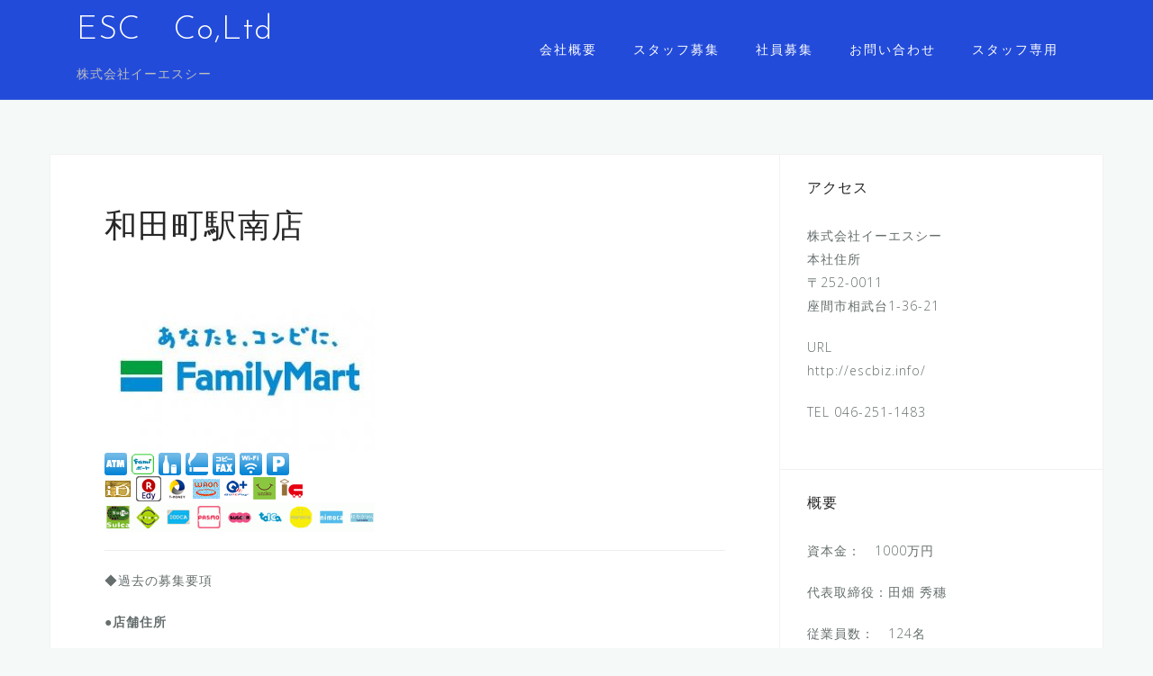

--- FILE ---
content_type: text/html; charset=UTF-8
request_url: http://escbiz.info/%E3%82%B9%E3%82%BF%E3%83%83%E3%83%95%E5%8B%9F%E9%9B%86/%E5%92%8C%E7%94%B0%E7%94%BA%E9%A7%85%E5%8D%97%E5%BA%97/
body_size: 9999
content:
<!DOCTYPE html>
<html lang="ja">
<head>
<meta charset="UTF-8">
<meta name="viewport" content="width=device-width, initial-scale=1">
<link rel="profile" href="http://gmpg.org/xfn/11">
<link rel="pingback" href="http://escbiz.info/xmlrpc.php">

<title>和田町駅南店 &#8211; ESC　Co,Ltd</title>
<meta name='robots' content='max-image-preview:large' />
<link rel='dns-prefetch' href='//webfonts.xserver.jp' />
<link rel='dns-prefetch' href='//fonts.googleapis.com' />
<link rel="alternate" type="application/rss+xml" title="ESC　Co,Ltd &raquo; フィード" href="http://escbiz.info/feed/" />
<link rel="alternate" type="application/rss+xml" title="ESC　Co,Ltd &raquo; コメントフィード" href="http://escbiz.info/comments/feed/" />
<script type="text/javascript">
window._wpemojiSettings = {"baseUrl":"https:\/\/s.w.org\/images\/core\/emoji\/14.0.0\/72x72\/","ext":".png","svgUrl":"https:\/\/s.w.org\/images\/core\/emoji\/14.0.0\/svg\/","svgExt":".svg","source":{"concatemoji":"http:\/\/escbiz.info\/wp-includes\/js\/wp-emoji-release.min.js?ver=6.1.9"}};
/*! This file is auto-generated */
!function(e,a,t){var n,r,o,i=a.createElement("canvas"),p=i.getContext&&i.getContext("2d");function s(e,t){var a=String.fromCharCode,e=(p.clearRect(0,0,i.width,i.height),p.fillText(a.apply(this,e),0,0),i.toDataURL());return p.clearRect(0,0,i.width,i.height),p.fillText(a.apply(this,t),0,0),e===i.toDataURL()}function c(e){var t=a.createElement("script");t.src=e,t.defer=t.type="text/javascript",a.getElementsByTagName("head")[0].appendChild(t)}for(o=Array("flag","emoji"),t.supports={everything:!0,everythingExceptFlag:!0},r=0;r<o.length;r++)t.supports[o[r]]=function(e){if(p&&p.fillText)switch(p.textBaseline="top",p.font="600 32px Arial",e){case"flag":return s([127987,65039,8205,9895,65039],[127987,65039,8203,9895,65039])?!1:!s([55356,56826,55356,56819],[55356,56826,8203,55356,56819])&&!s([55356,57332,56128,56423,56128,56418,56128,56421,56128,56430,56128,56423,56128,56447],[55356,57332,8203,56128,56423,8203,56128,56418,8203,56128,56421,8203,56128,56430,8203,56128,56423,8203,56128,56447]);case"emoji":return!s([129777,127995,8205,129778,127999],[129777,127995,8203,129778,127999])}return!1}(o[r]),t.supports.everything=t.supports.everything&&t.supports[o[r]],"flag"!==o[r]&&(t.supports.everythingExceptFlag=t.supports.everythingExceptFlag&&t.supports[o[r]]);t.supports.everythingExceptFlag=t.supports.everythingExceptFlag&&!t.supports.flag,t.DOMReady=!1,t.readyCallback=function(){t.DOMReady=!0},t.supports.everything||(n=function(){t.readyCallback()},a.addEventListener?(a.addEventListener("DOMContentLoaded",n,!1),e.addEventListener("load",n,!1)):(e.attachEvent("onload",n),a.attachEvent("onreadystatechange",function(){"complete"===a.readyState&&t.readyCallback()})),(e=t.source||{}).concatemoji?c(e.concatemoji):e.wpemoji&&e.twemoji&&(c(e.twemoji),c(e.wpemoji)))}(window,document,window._wpemojiSettings);
</script>
<style type="text/css">
img.wp-smiley,
img.emoji {
	display: inline !important;
	border: none !important;
	box-shadow: none !important;
	height: 1em !important;
	width: 1em !important;
	margin: 0 0.07em !important;
	vertical-align: -0.1em !important;
	background: none !important;
	padding: 0 !important;
}
</style>
	<link rel='stylesheet' id='bootstrap-css' href='http://escbiz.info/wp-content/themes/astrid/css/bootstrap/bootstrap.min.css?ver=1' type='text/css' media='all' />
<link rel='stylesheet' id='wp-block-library-css' href='http://escbiz.info/wp-includes/css/dist/block-library/style.min.css?ver=6.1.9' type='text/css' media='all' />
<link rel='stylesheet' id='classic-theme-styles-css' href='http://escbiz.info/wp-includes/css/classic-themes.min.css?ver=1' type='text/css' media='all' />
<style id='global-styles-inline-css' type='text/css'>
body{--wp--preset--color--black: #000000;--wp--preset--color--cyan-bluish-gray: #abb8c3;--wp--preset--color--white: #ffffff;--wp--preset--color--pale-pink: #f78da7;--wp--preset--color--vivid-red: #cf2e2e;--wp--preset--color--luminous-vivid-orange: #ff6900;--wp--preset--color--luminous-vivid-amber: #fcb900;--wp--preset--color--light-green-cyan: #7bdcb5;--wp--preset--color--vivid-green-cyan: #00d084;--wp--preset--color--pale-cyan-blue: #8ed1fc;--wp--preset--color--vivid-cyan-blue: #0693e3;--wp--preset--color--vivid-purple: #9b51e0;--wp--preset--gradient--vivid-cyan-blue-to-vivid-purple: linear-gradient(135deg,rgba(6,147,227,1) 0%,rgb(155,81,224) 100%);--wp--preset--gradient--light-green-cyan-to-vivid-green-cyan: linear-gradient(135deg,rgb(122,220,180) 0%,rgb(0,208,130) 100%);--wp--preset--gradient--luminous-vivid-amber-to-luminous-vivid-orange: linear-gradient(135deg,rgba(252,185,0,1) 0%,rgba(255,105,0,1) 100%);--wp--preset--gradient--luminous-vivid-orange-to-vivid-red: linear-gradient(135deg,rgba(255,105,0,1) 0%,rgb(207,46,46) 100%);--wp--preset--gradient--very-light-gray-to-cyan-bluish-gray: linear-gradient(135deg,rgb(238,238,238) 0%,rgb(169,184,195) 100%);--wp--preset--gradient--cool-to-warm-spectrum: linear-gradient(135deg,rgb(74,234,220) 0%,rgb(151,120,209) 20%,rgb(207,42,186) 40%,rgb(238,44,130) 60%,rgb(251,105,98) 80%,rgb(254,248,76) 100%);--wp--preset--gradient--blush-light-purple: linear-gradient(135deg,rgb(255,206,236) 0%,rgb(152,150,240) 100%);--wp--preset--gradient--blush-bordeaux: linear-gradient(135deg,rgb(254,205,165) 0%,rgb(254,45,45) 50%,rgb(107,0,62) 100%);--wp--preset--gradient--luminous-dusk: linear-gradient(135deg,rgb(255,203,112) 0%,rgb(199,81,192) 50%,rgb(65,88,208) 100%);--wp--preset--gradient--pale-ocean: linear-gradient(135deg,rgb(255,245,203) 0%,rgb(182,227,212) 50%,rgb(51,167,181) 100%);--wp--preset--gradient--electric-grass: linear-gradient(135deg,rgb(202,248,128) 0%,rgb(113,206,126) 100%);--wp--preset--gradient--midnight: linear-gradient(135deg,rgb(2,3,129) 0%,rgb(40,116,252) 100%);--wp--preset--duotone--dark-grayscale: url('#wp-duotone-dark-grayscale');--wp--preset--duotone--grayscale: url('#wp-duotone-grayscale');--wp--preset--duotone--purple-yellow: url('#wp-duotone-purple-yellow');--wp--preset--duotone--blue-red: url('#wp-duotone-blue-red');--wp--preset--duotone--midnight: url('#wp-duotone-midnight');--wp--preset--duotone--magenta-yellow: url('#wp-duotone-magenta-yellow');--wp--preset--duotone--purple-green: url('#wp-duotone-purple-green');--wp--preset--duotone--blue-orange: url('#wp-duotone-blue-orange');--wp--preset--font-size--small: 13px;--wp--preset--font-size--medium: 20px;--wp--preset--font-size--large: 36px;--wp--preset--font-size--x-large: 42px;--wp--preset--spacing--20: 0.44rem;--wp--preset--spacing--30: 0.67rem;--wp--preset--spacing--40: 1rem;--wp--preset--spacing--50: 1.5rem;--wp--preset--spacing--60: 2.25rem;--wp--preset--spacing--70: 3.38rem;--wp--preset--spacing--80: 5.06rem;}:where(.is-layout-flex){gap: 0.5em;}body .is-layout-flow > .alignleft{float: left;margin-inline-start: 0;margin-inline-end: 2em;}body .is-layout-flow > .alignright{float: right;margin-inline-start: 2em;margin-inline-end: 0;}body .is-layout-flow > .aligncenter{margin-left: auto !important;margin-right: auto !important;}body .is-layout-constrained > .alignleft{float: left;margin-inline-start: 0;margin-inline-end: 2em;}body .is-layout-constrained > .alignright{float: right;margin-inline-start: 2em;margin-inline-end: 0;}body .is-layout-constrained > .aligncenter{margin-left: auto !important;margin-right: auto !important;}body .is-layout-constrained > :where(:not(.alignleft):not(.alignright):not(.alignfull)){max-width: var(--wp--style--global--content-size);margin-left: auto !important;margin-right: auto !important;}body .is-layout-constrained > .alignwide{max-width: var(--wp--style--global--wide-size);}body .is-layout-flex{display: flex;}body .is-layout-flex{flex-wrap: wrap;align-items: center;}body .is-layout-flex > *{margin: 0;}:where(.wp-block-columns.is-layout-flex){gap: 2em;}.has-black-color{color: var(--wp--preset--color--black) !important;}.has-cyan-bluish-gray-color{color: var(--wp--preset--color--cyan-bluish-gray) !important;}.has-white-color{color: var(--wp--preset--color--white) !important;}.has-pale-pink-color{color: var(--wp--preset--color--pale-pink) !important;}.has-vivid-red-color{color: var(--wp--preset--color--vivid-red) !important;}.has-luminous-vivid-orange-color{color: var(--wp--preset--color--luminous-vivid-orange) !important;}.has-luminous-vivid-amber-color{color: var(--wp--preset--color--luminous-vivid-amber) !important;}.has-light-green-cyan-color{color: var(--wp--preset--color--light-green-cyan) !important;}.has-vivid-green-cyan-color{color: var(--wp--preset--color--vivid-green-cyan) !important;}.has-pale-cyan-blue-color{color: var(--wp--preset--color--pale-cyan-blue) !important;}.has-vivid-cyan-blue-color{color: var(--wp--preset--color--vivid-cyan-blue) !important;}.has-vivid-purple-color{color: var(--wp--preset--color--vivid-purple) !important;}.has-black-background-color{background-color: var(--wp--preset--color--black) !important;}.has-cyan-bluish-gray-background-color{background-color: var(--wp--preset--color--cyan-bluish-gray) !important;}.has-white-background-color{background-color: var(--wp--preset--color--white) !important;}.has-pale-pink-background-color{background-color: var(--wp--preset--color--pale-pink) !important;}.has-vivid-red-background-color{background-color: var(--wp--preset--color--vivid-red) !important;}.has-luminous-vivid-orange-background-color{background-color: var(--wp--preset--color--luminous-vivid-orange) !important;}.has-luminous-vivid-amber-background-color{background-color: var(--wp--preset--color--luminous-vivid-amber) !important;}.has-light-green-cyan-background-color{background-color: var(--wp--preset--color--light-green-cyan) !important;}.has-vivid-green-cyan-background-color{background-color: var(--wp--preset--color--vivid-green-cyan) !important;}.has-pale-cyan-blue-background-color{background-color: var(--wp--preset--color--pale-cyan-blue) !important;}.has-vivid-cyan-blue-background-color{background-color: var(--wp--preset--color--vivid-cyan-blue) !important;}.has-vivid-purple-background-color{background-color: var(--wp--preset--color--vivid-purple) !important;}.has-black-border-color{border-color: var(--wp--preset--color--black) !important;}.has-cyan-bluish-gray-border-color{border-color: var(--wp--preset--color--cyan-bluish-gray) !important;}.has-white-border-color{border-color: var(--wp--preset--color--white) !important;}.has-pale-pink-border-color{border-color: var(--wp--preset--color--pale-pink) !important;}.has-vivid-red-border-color{border-color: var(--wp--preset--color--vivid-red) !important;}.has-luminous-vivid-orange-border-color{border-color: var(--wp--preset--color--luminous-vivid-orange) !important;}.has-luminous-vivid-amber-border-color{border-color: var(--wp--preset--color--luminous-vivid-amber) !important;}.has-light-green-cyan-border-color{border-color: var(--wp--preset--color--light-green-cyan) !important;}.has-vivid-green-cyan-border-color{border-color: var(--wp--preset--color--vivid-green-cyan) !important;}.has-pale-cyan-blue-border-color{border-color: var(--wp--preset--color--pale-cyan-blue) !important;}.has-vivid-cyan-blue-border-color{border-color: var(--wp--preset--color--vivid-cyan-blue) !important;}.has-vivid-purple-border-color{border-color: var(--wp--preset--color--vivid-purple) !important;}.has-vivid-cyan-blue-to-vivid-purple-gradient-background{background: var(--wp--preset--gradient--vivid-cyan-blue-to-vivid-purple) !important;}.has-light-green-cyan-to-vivid-green-cyan-gradient-background{background: var(--wp--preset--gradient--light-green-cyan-to-vivid-green-cyan) !important;}.has-luminous-vivid-amber-to-luminous-vivid-orange-gradient-background{background: var(--wp--preset--gradient--luminous-vivid-amber-to-luminous-vivid-orange) !important;}.has-luminous-vivid-orange-to-vivid-red-gradient-background{background: var(--wp--preset--gradient--luminous-vivid-orange-to-vivid-red) !important;}.has-very-light-gray-to-cyan-bluish-gray-gradient-background{background: var(--wp--preset--gradient--very-light-gray-to-cyan-bluish-gray) !important;}.has-cool-to-warm-spectrum-gradient-background{background: var(--wp--preset--gradient--cool-to-warm-spectrum) !important;}.has-blush-light-purple-gradient-background{background: var(--wp--preset--gradient--blush-light-purple) !important;}.has-blush-bordeaux-gradient-background{background: var(--wp--preset--gradient--blush-bordeaux) !important;}.has-luminous-dusk-gradient-background{background: var(--wp--preset--gradient--luminous-dusk) !important;}.has-pale-ocean-gradient-background{background: var(--wp--preset--gradient--pale-ocean) !important;}.has-electric-grass-gradient-background{background: var(--wp--preset--gradient--electric-grass) !important;}.has-midnight-gradient-background{background: var(--wp--preset--gradient--midnight) !important;}.has-small-font-size{font-size: var(--wp--preset--font-size--small) !important;}.has-medium-font-size{font-size: var(--wp--preset--font-size--medium) !important;}.has-large-font-size{font-size: var(--wp--preset--font-size--large) !important;}.has-x-large-font-size{font-size: var(--wp--preset--font-size--x-large) !important;}
.wp-block-navigation a:where(:not(.wp-element-button)){color: inherit;}
:where(.wp-block-columns.is-layout-flex){gap: 2em;}
.wp-block-pullquote{font-size: 1.5em;line-height: 1.6;}
</style>
<link rel='stylesheet' id='contact-form-7-css' href='http://escbiz.info/wp-content/plugins/contact-form-7/includes/css/styles.css?ver=5.7.7' type='text/css' media='all' />
<link rel='stylesheet' id='astrid-style-css' href='http://escbiz.info/wp-content/themes/astrid/style.css?ver=6.1.9' type='text/css' media='all' />
<style id='astrid-style-inline-css' type='text/css'>
.site-header {position: fixed;}
.woocommerce .woocommerce-message:before,.woocommerce #payment #place_order,.woocommerce-page #payment #place_order,.woocommerce .cart .button, .woocommerce .cart input.button,.woocommerce-cart .wc-proceed-to-checkout a.checkout-button,.woocommerce #review_form #respond .form-submit input,.woocommerce a.button,.woocommerce div.product form.cart .button,.woocommerce .star-rating,.page-header .page-title .fa,.site-footer a:hover,.footer-info a:hover,.footer-widgets a:hover,.testimonial-title a:hover,.employee-title a:hover,.fact .fa,.service-title a:hover,.widget-area .widget a:hover,.entry-meta a:hover,.entry-footer a:hover,.entry-title a:hover,.comment-navigation a:hover,.posts-navigation a:hover,.post-navigation a:hover,.main-navigation a:hover,.main-navigation li.focus > a,a,a:hover,button,.button,input[type="button"],input[type="reset"],input[type="submit"] { color:#00d3c5}
.social-menu-widget a,.woocommerce span.onsale,.woocommerce #payment #place_order:hover, .woocommerce-page #payment #place_order:hover,.woocommerce .cart .button:hover, .woocommerce .cart input.button:hover,.woocommerce-cart .wc-proceed-to-checkout a.checkout-button:hover,.woocommerce #review_form #respond .form-submit input:hover,.woocommerce div.product form.cart .button:hover,.woocommerce a.button:hover,.preloader-inner ul li,.progress-animate,button:hover,.button:hover,input[type="button"]:hover,input[type="reset"]:hover,input[type="submit"]:hover { background-color:#00d3c5}
.woocommerce .woocommerce-message,.woocommerce #payment #place_order,.woocommerce-page #payment #place_order,.woocommerce .cart .button, .woocommerce .cart input.button,.woocommerce-cart .wc-proceed-to-checkout a.checkout-button,.woocommerce #review_form #respond .form-submit input,.woocommerce a.button,.woocommerce div.product form.cart .button,.main-navigation li a::after,.main-navigation li a::before,button,.button,input[type="button"],input[type="reset"],input[type="submit"] { border-color:#00d3c5}
.site-title a,.site-title a:hover { color:#ffffff}
.site-description { color:#BDBDBD}
.site-header,.site-header.header-scrolled { background-color:rgba(12,56,214,0.9)}
@media only screen and (max-width: 1024px) { .site-header.has-header,.site-header.has-video,.site-header.has-single,.site-header.has-shortcode { background-color:rgba(12,56,214,0.9)} }
body, .widget-area .widget, .widget-area .widget a { color:#656D6D}
.footer-widgets, .site-footer, .footer-info { background-color:#0c38d6}
body {font-family: 'Open Sans', sans-serif;}
h1, h2, h3, h4, h5, h6, .fact .fact-number, .fact .fact-name, .site-title {font-family: 'Josefin Sans', sans-serif;}
.site-title { font-size:36px; }
.site-description { font-size:14px; }
h1 { font-size:36px; }
h2 { font-size:30px; }
h3 { font-size:24px; }
h4 { font-size:16px; }
h5 { font-size:14px; }
h6 { font-size:12px; }
body { font-size:14px; }

</style>
<link rel='stylesheet' id='astrid-body-fonts-css' href='//fonts.googleapis.com/css?family=Open+Sans%3A300%2C300italic%2C600%2C600italic&#038;ver=6.1.9' type='text/css' media='all' />
<link rel='stylesheet' id='astrid-headings-fonts-css' href='//fonts.googleapis.com/css?family=Josefin+Sans%3A300italic%2C300&#038;ver=6.1.9' type='text/css' media='all' />
<link rel='stylesheet' id='font-awesome-css' href='http://escbiz.info/wp-content/themes/astrid/fonts/font-awesome.min.css?ver=6.1.9' type='text/css' media='all' />
<style id='akismet-widget-style-inline-css' type='text/css'>

			.a-stats {
				--akismet-color-mid-green: #357b49;
				--akismet-color-white: #fff;
				--akismet-color-light-grey: #f6f7f7;

				max-width: 350px;
				width: auto;
			}

			.a-stats * {
				all: unset;
				box-sizing: border-box;
			}

			.a-stats strong {
				font-weight: 600;
			}

			.a-stats a.a-stats__link,
			.a-stats a.a-stats__link:visited,
			.a-stats a.a-stats__link:active {
				background: var(--akismet-color-mid-green);
				border: none;
				box-shadow: none;
				border-radius: 8px;
				color: var(--akismet-color-white);
				cursor: pointer;
				display: block;
				font-family: -apple-system, BlinkMacSystemFont, 'Segoe UI', 'Roboto', 'Oxygen-Sans', 'Ubuntu', 'Cantarell', 'Helvetica Neue', sans-serif;
				font-weight: 500;
				padding: 12px;
				text-align: center;
				text-decoration: none;
				transition: all 0.2s ease;
			}

			/* Extra specificity to deal with TwentyTwentyOne focus style */
			.widget .a-stats a.a-stats__link:focus {
				background: var(--akismet-color-mid-green);
				color: var(--akismet-color-white);
				text-decoration: none;
			}

			.a-stats a.a-stats__link:hover {
				filter: brightness(110%);
				box-shadow: 0 4px 12px rgba(0, 0, 0, 0.06), 0 0 2px rgba(0, 0, 0, 0.16);
			}

			.a-stats .count {
				color: var(--akismet-color-white);
				display: block;
				font-size: 1.5em;
				line-height: 1.4;
				padding: 0 13px;
				white-space: nowrap;
			}
		
</style>
<script type='text/javascript' src='http://escbiz.info/wp-includes/js/jquery/jquery.min.js?ver=3.6.1' id='jquery-core-js'></script>
<script type='text/javascript' src='http://escbiz.info/wp-includes/js/jquery/jquery-migrate.min.js?ver=3.3.2' id='jquery-migrate-js'></script>
<script type='text/javascript' src='//webfonts.xserver.jp/js/xserverv3.js?fadein=0&#038;ver=2.0.8' id='typesquare_std-js'></script>
<link rel="https://api.w.org/" href="http://escbiz.info/wp-json/" /><link rel="alternate" type="application/json" href="http://escbiz.info/wp-json/wp/v2/pages/150" /><link rel="EditURI" type="application/rsd+xml" title="RSD" href="http://escbiz.info/xmlrpc.php?rsd" />
<link rel="wlwmanifest" type="application/wlwmanifest+xml" href="http://escbiz.info/wp-includes/wlwmanifest.xml" />
<meta name="generator" content="WordPress 6.1.9" />
<link rel="canonical" href="http://escbiz.info/%e3%82%b9%e3%82%bf%e3%83%83%e3%83%95%e5%8b%9f%e9%9b%86/%e5%92%8c%e7%94%b0%e7%94%ba%e9%a7%85%e5%8d%97%e5%ba%97/" />
<link rel='shortlink' href='http://escbiz.info/?p=150' />
<link rel="alternate" type="application/json+oembed" href="http://escbiz.info/wp-json/oembed/1.0/embed?url=http%3A%2F%2Fescbiz.info%2F%25e3%2582%25b9%25e3%2582%25bf%25e3%2583%2583%25e3%2583%2595%25e5%258b%259f%25e9%259b%2586%2F%25e5%2592%258c%25e7%2594%25b0%25e7%2594%25ba%25e9%25a7%2585%25e5%258d%2597%25e5%25ba%2597%2F" />
<link rel="alternate" type="text/xml+oembed" href="http://escbiz.info/wp-json/oembed/1.0/embed?url=http%3A%2F%2Fescbiz.info%2F%25e3%2582%25b9%25e3%2582%25bf%25e3%2583%2583%25e3%2583%2595%25e5%258b%259f%25e9%259b%2586%2F%25e5%2592%258c%25e7%2594%25b0%25e7%2594%25ba%25e9%25a7%2585%25e5%258d%2597%25e5%25ba%2597%2F&#038;format=xml" />
<style type='text/css'>
h1,h2,h3,h1:lang(ja),h2:lang(ja),h3:lang(ja),.entry-title:lang(ja){ font-family: "TBUDゴシック E";}</style>
<link rel="icon" href="http://escbiz.info/wp-content/uploads/2018/06/favicon.ico" sizes="32x32" />
<link rel="icon" href="http://escbiz.info/wp-content/uploads/2018/06/favicon.ico" sizes="192x192" />
<link rel="apple-touch-icon" href="http://escbiz.info/wp-content/uploads/2018/06/favicon.ico" />
<meta name="msapplication-TileImage" content="http://escbiz.info/wp-content/uploads/2018/06/favicon.ico" />
</head>

<body class="page-template-default page page-id-150 page-child parent-pageid-9">

<div class="preloader">
<div class="preloader-inner">
	<ul><li></li><li></li><li></li><li></li><li></li><li></li></ul>
</div>
</div>

<div id="page" class="site">
	<a class="skip-link screen-reader-text" href="#content">コンテンツへスキップ</a>

	<header id="masthead" class="site-header " role="banner">
		<div class="container">
			<div class="site-branding col-md-4 col-sm-6 col-xs-12">
				<p class="site-title"><a href="http://escbiz.info/" rel="home">ESC　Co,Ltd</a></p><p class="site-description">株式会社イーエスシー</p>			</div>
			<div class="btn-menu col-md-8 col-sm-6 col-xs-12"><i class="fa fa-navicon"></i></div>
			<nav id="mainnav" class="main-navigation col-md-8 col-sm-6 col-xs-12" role="navigation">
				<div class="menu-%e3%83%88%e3%83%83%e3%83%97%e3%83%a1%e3%83%8b%e3%83%a5%e3%83%bc-container"><ul id="primary-menu" class="menu"><li id="menu-item-215" class="menu-item menu-item-type-post_type menu-item-object-page menu-item-215"><a href="http://escbiz.info/%e4%bc%9a%e7%a4%be%e6%a6%82%e8%a6%81/">会社概要</a></li>
<li id="menu-item-20" class="menu-item menu-item-type-post_type menu-item-object-page current-page-ancestor menu-item-20"><a href="http://escbiz.info/%e3%82%b9%e3%82%bf%e3%83%83%e3%83%95%e5%8b%9f%e9%9b%86/">スタッフ募集</a></li>
<li id="menu-item-235" class="menu-item menu-item-type-post_type menu-item-object-page menu-item-235"><a href="http://escbiz.info/%e7%a4%be%e5%93%a1%e5%8b%9f%e9%9b%86/">社員募集</a></li>
<li id="menu-item-22" class="menu-item menu-item-type-post_type menu-item-object-page menu-item-22"><a href="http://escbiz.info/%e3%81%8a%e5%95%8f%e3%81%84%e5%90%88%e3%82%8f%e3%81%9b/">お問い合わせ</a></li>
<li id="menu-item-64" class="menu-item menu-item-type-post_type menu-item-object-page menu-item-64"><a href="http://escbiz.info/%e3%82%b9%e3%82%bf%e3%83%83%e3%83%95%e5%b0%82%e7%94%a8/">スタッフ専用</a></li>
</ul></div>			</nav><!-- #site-navigation -->
		</div>
	</header><!-- #masthead -->

			<div class="header-clone"></div>
		

				
	
	<div id="content" class="site-content">
		<div class="container">
	<div id="primary" class="content-area">
		<main id="main" class="site-main" role="main">

			
<article id="post-150" class="post-150 page type-page status-publish hentry clearfix">
	<header class="entry-header">
		<h1 class="entry-title">和田町駅南店</h1>	</header><!-- .entry-header -->

		

	<div class="entry-content">
		<p><img decoding="async" class="alignnone wp-image-120 size-medium" src="http://escbiz.info/wp-content/uploads/2018/06/fm-1-300x200.jpg" alt="FamilyMart" width="300" height="200" srcset="http://escbiz.info/wp-content/uploads/2018/06/fm-1-300x200.jpg 300w, http://escbiz.info/wp-content/uploads/2018/06/fm-1-250x167.jpg 250w, http://escbiz.info/wp-content/uploads/2018/06/fm-1-100x67.jpg 100w, http://escbiz.info/wp-content/uploads/2018/06/fm-1.jpg 318w" sizes="(max-width: 300px) 100vw, 300px" /><br />
<img decoding="async" loading="lazy" class="alignnone size-full wp-image-309" src="http://escbiz.info/wp-content/uploads/2018/06/ATM.gif" alt="" width="25" height="25" /> <img decoding="async" loading="lazy" class="alignnone size-medium wp-image-312" src="http://escbiz.info/wp-content/uploads/2018/06/famiport_icon.gif" alt="" width="25" height="25" /> <img decoding="async" loading="lazy" class="alignnone size-medium wp-image-318" src="http://escbiz.info/wp-content/uploads/2018/06/sake.gif" alt="" width="25" height="25" /> <img decoding="async" loading="lazy" class="alignnone size-full wp-image-313" src="http://escbiz.info/wp-content/uploads/2018/06/kemuri.gif" alt="" width="25" height="25" /> <img decoding="async" loading="lazy" class="alignnone size-full wp-image-310" src="http://escbiz.info/wp-content/uploads/2018/06/CopyFax.gif" alt="" width="25" height="25" /> <img decoding="async" loading="lazy" class="alignnone size-full wp-image-321" src="http://escbiz.info/wp-content/uploads/2018/06/Wifi.gif" alt="" width="25" height="25" /> <img decoding="async" loading="lazy" class="alignnone size-full wp-image-316" src="http://escbiz.info/wp-content/uploads/2018/06/parking.gif" alt="" width="25" height="25" /><br />
<img decoding="async" loading="lazy" class="alignnone size-medium wp-image-323" src="http://escbiz.info/wp-content/uploads/2018/06/1_webmoney031.gif" alt="" width="30" height="30" /> <img decoding="async" loading="lazy" class="alignnone size-full wp-image-322" src="http://escbiz.info/wp-content/uploads/2018/06/1_webmoney021.gif" alt="" width="28" height="28" /> <img decoding="async" loading="lazy" class="alignnone size-medium wp-image-320" src="http://escbiz.info/wp-content/uploads/2018/06/tmoney.gif" alt="" width="25" height="25" /> <img decoding="async" loading="lazy" class="alignnone size-medium wp-image-324" src="http://escbiz.info/wp-content/uploads/2018/06/1_webmoney041.gif" alt="" width="30" height="30" /> <img decoding="async" loading="lazy" class="alignnone size-medium wp-image-317" src="http://escbiz.info/wp-content/uploads/2018/06/quicpay.gif" alt="" width="27" height="27" /> <img decoding="async" loading="lazy" class="alignnone size-full wp-image-326" src="http://escbiz.info/wp-content/uploads/2018/06/uniko1.png" alt="" width="25" height="25" /> <img decoding="async" loading="lazy" class="alignnone size-medium wp-image-327" src="http://escbiz.info/wp-content/uploads/2018/06/webmoney_common1.gif" alt="" width="25" height="25" /><br />
<img decoding="async" loading="lazy" class="alignnone size-medium wp-image-315" src="http://escbiz.info/wp-content/uploads/2018/06/ok_card-1-300x33.gif" alt="" width="300" height="33" srcset="http://escbiz.info/wp-content/uploads/2018/06/ok_card-1-300x33.gif 300w, http://escbiz.info/wp-content/uploads/2018/06/ok_card-1-360x40.gif 360w, http://escbiz.info/wp-content/uploads/2018/06/ok_card-1-250x28.gif 250w, http://escbiz.info/wp-content/uploads/2018/06/ok_card-1-100x11.gif 100w" sizes="(max-width: 300px) 100vw, 300px" /></p>
<hr />
<p>◆過去の募集要項</p>
<p><strong>●店舗住所</strong></p>
<p>〒240-0044　<a href="https://goo.gl/maps/X54PxZGuLr92" target="_blank" rel="noopener">横浜市保土ケ谷区仏向町11</a></p>
<p><strong>TEL　045-340-3887</strong></p>
<p><a href="https://goo.gl/maps/X54PxZGuLr92" target="_blank" rel="noopener"><img decoding="async" loading="lazy" class="alignnone size-medium wp-image-118" src="http://escbiz.info/wp-content/uploads/2018/06/24003-281x300.png" alt="" width="281" height="300" srcset="http://escbiz.info/wp-content/uploads/2018/06/24003-281x300.png 281w, http://escbiz.info/wp-content/uploads/2018/06/24003-768x819.png 768w, http://escbiz.info/wp-content/uploads/2018/06/24003-960x1024.png 960w, http://escbiz.info/wp-content/uploads/2018/06/24003-700x747.png 700w, http://escbiz.info/wp-content/uploads/2018/06/24003-520x555.png 520w, http://escbiz.info/wp-content/uploads/2018/06/24003-360x384.png 360w, http://escbiz.info/wp-content/uploads/2018/06/24003-250x267.png 250w, http://escbiz.info/wp-content/uploads/2018/06/24003-100x107.png 100w, http://escbiz.info/wp-content/uploads/2018/06/24003.png 1700w" sizes="(max-width: 281px) 100vw, 281px" /></a></p>
<p><strong>●給与<br />
<span style="color: #ff0000;">[ 06:00-09:00 ]　募集中！</span></strong><br />
<span style="color: #ff0000;"><strong>時給1280円〜</strong></span><br />
<span style="color: #ff0000;"><strong>時給1280円(高校生)</strong></span></p>
<p>[ 09:00-14:00 ]<br />
時給1,100円〜<br />
時給1,071円(研修2ヶ月)<br />
時給1,100円(高校生)</p>
<p><span style="color: #ff0000;"><strong>[ 14:00-18:00 ]　募集中！</strong></span><br />
<span style="color: #ff0000;"><strong>時給1,100円〜</strong></span><br />
<span style="color: #ff0000;"><strong>時給1,071円(研修2ヶ月)</strong></span><br />
<span style="color: #ff0000;"><strong>時給1,100円(高校生)</strong></span></p>
<p>[ 18:00-22:00 ]<br />
時給1,100円〜<br />
時給1,071円(研修2ヶ月)<br />
時給1,100円(高校生)</p>
<p><strong><span style="color: #ff0000;">[ 22:00-01:00 ]　募集中！</span></strong><br />
<strong><span style="color: #ff0000;">時給1400円〜</span></strong></p>
<p>[ 22:00-06:00 ]<br />
時給1375円〜</p>
<p>※22:00-翌5:00は深夜割増含む</p>
<p><strong>●勤務時間<br />
</strong>長期勤務できる方歓迎！<br />
土日祝のみ／平日／深夜・早朝出来る方歓迎！<br />
時間・曜日応相談<br />
6ヶ月以上勤務できる方歓迎！<br />
※週2日～OK<br />
※時間・曜日応相談</p>
<p><strong>●待遇</strong><br />
昇給制度あり<br />
研修あり<br />
制服貸与<br />
自転車・バイク通勤OK<br />
※交通費・別途一部支給</p>
<p><strong>●応募資格</strong><br />
未経験者歓迎！！<br />
Wワーク歓迎！<br />
高校生歓迎！！<br />
大学生・主婦(夫)・フリーター歓迎！！<br />
扶養控除内勤務歓迎！！<br />
シニア歓迎!!</p>
<p>※22:00-翌5:00は18歳以上の方のみの勤務となります</p>
<p>社員募集は　<a href="http://escbiz.info/%e7%a4%be%e5%93%a1%e5%8b%9f%e9%9b%86/">こちら</a></p>
<p><a href="https://baito.line.me/" target="_blank" rel="noopener"><img decoding="async" loading="lazy" class="alignnone size-full wp-image-474" src="http://escbiz.info/wp-content/uploads/2018/07/line_B.gif" alt="" width="234" height="60" /></a>　<a href="https://baito.mynavi.jp/kanagawa/" target="_blank" rel="noopener"><img decoding="async" loading="lazy" class="alignnone size-full wp-image-601" src="http://escbiz.info/wp-content/uploads/2022/10/mynavi_k.png" alt="" width="234" height="60" srcset="http://escbiz.info/wp-content/uploads/2022/10/mynavi_k.png 234w, http://escbiz.info/wp-content/uploads/2022/10/mynavi_k-100x26.png 100w" sizes="(max-width: 234px) 100vw, 234px" /></a></p>
	</div><!-- .entry-content -->

	<footer class="entry-footer">
			</footer><!-- .entry-footer -->
</article><!-- #post-## -->

		</main><!-- #main -->
	</div><!-- #primary -->


<aside id="secondary" class="widget-area" role="complementary">
	<aside id="text-4" class="widget widget_text"><h4 class="widget-title">アクセス</h4>			<div class="textwidget"><p>株式会社イーエスシー<br />
本社住所<br />
〒252-0011<br />
座間市相武台1-36-21</p>
<p>URL<br />
<a href="http://escbiz.info/">http://escbiz.info/</a></p>
<p>TEL 046-251-1483</p>
</div>
		</aside><aside id="text-7" class="widget widget_text"><h4 class="widget-title">概要</h4>			<div class="textwidget"><p>資本金：　1000万円</p>
<p>代表取締役：田畑 秀穗</p>
<p>従業員数：　124名</p>
<p>グループ店：　６店舗</p>
<p><img decoding="async" src="http://escbiz.info/script/counter/count/counter.cgi" border="0" /></p>
</div>
		</aside><aside id="text-18" class="widget widget_text"><h4 class="widget-title">FamilyMart</h4>			<div class="textwidget"><p>キャンペーン<br />
<a href="https://www.family.co.jp/campaign.html" target="_blank" rel="noopener"><img decoding="async" loading="lazy" class="alignnone wp-image-120 size-thumbnail" src="http://escbiz.info/wp-content/uploads/2018/06/fm-1-150x150.jpg" alt="" width="150" height="150" /></a></p>
<p>&nbsp;</p>
</div>
		</aside></aside><!-- #secondary -->

		</div>
	</div><!-- #content -->

	<div class="footer-wrapper">
					
	
	<div id="sidebar-footer" class="footer-widgets" role="complementary">
		<div class="container">
							<div class="sidebar-column col-md-12">
					<aside id="text-16" class="widget widget_text">			<div class="textwidget"><p><center><a href="http://escbiz.info/%e5%ba%97%e8%88%97%e3%81%ae%e3%81%94%e6%a1%88%e5%86%85/%e7%9b%b8%e6%ad%a6%e5%8f%b0%e5%89%8d%e9%a7%85%e5%8d%97%e5%8f%a3%e5%ba%97/">相武台前駅南口店</a>　<a href="http://escbiz.info/%e5%ba%97%e8%88%97%e3%81%ae%e3%81%94%e6%a1%88%e5%86%85/%e5%ba%a7%e9%96%93%e7%9b%b8%e6%a8%a1%e3%81%8c%e4%b8%98%e4%ba%8c%e4%b8%81%e7%9b%ae%e5%ba%97/">座間相模が丘二丁目店</a>　　<a href="http://escbiz.info/%e5%ba%97%e8%88%97%e3%81%ae%e3%81%94%e6%a1%88%e5%86%85/%e4%b8%89%e6%b2%b3%e5%b1%8b%e4%b8%8a%e9%b6%b4%e9%96%93%e5%ba%97/">三河屋上鶴間店</a><br /><a href="http://escbiz.info/%e5%ba%97%e8%88%97%e3%81%ae%e3%81%94%e6%a1%88%e5%86%85/%e4%b8%ad%e5%b7%9d%e9%a7%85%e5%89%8d%e5%ba%97/">中川駅前店</a>　<a href="http://escbiz.info/%e5%ba%a7%e9%96%93%e5%85%a5%e8%b0%b7%e8%a5%bf%e4%b8%80%e4%b8%81%e7%9b%ae%e5%ba%97/">座間入谷西店</a>　<a href="http://escbiz.info/%e5%ba%97%e8%88%97%e3%81%ae%e3%81%94%e6%a1%88%e5%86%85/%e5%92%8c%e7%94%b0%e7%94%ba%e9%a7%85%e5%8d%97%e5%ba%97/">和田町駅南店</a></center><img decoding="async" loading="lazy" class="aligncenter wp-image-373 size-medium" src="http://escbiz.info/wp-content/uploads/2018/06/copyright-300x15.gif" alt="" width="300" height="15" srcset="http://escbiz.info/wp-content/uploads/2018/06/copyright-300x15.gif 300w, http://escbiz.info/wp-content/uploads/2018/06/copyright-250x12.gif 250w, http://escbiz.info/wp-content/uploads/2018/06/copyright-100x5.gif 100w" sizes="(max-width: 300px) 100vw, 300px" /></p>
</div>
		</aside>				</div>
				
				
					</div>	
	</div>				
				
		<footer id="colophon" class="site-footer" role="contentinfo">	
			<div class="site-info container">
				<nav id="footernav" class="footer-navigation" role="navigation">
									</nav><!-- #site-navigation -->
				<div class="site-copyright">
					<a href="https://ja.wordpress.org/">Powered by WordPress</a><span class="sep"> | </span>テーマ: <a href="http://athemes.com/theme/astrid" rel="nofollow">Astrid</a> by aThemes.				</div>
			</div><!-- .site-info -->
		</footer><!-- #colophon -->
	</div>

</div><!-- #page -->

<script type='text/javascript' src='http://escbiz.info/wp-content/plugins/contact-form-7/includes/swv/js/index.js?ver=5.7.7' id='swv-js'></script>
<script type='text/javascript' id='contact-form-7-js-extra'>
/* <![CDATA[ */
var wpcf7 = {"api":{"root":"http:\/\/escbiz.info\/wp-json\/","namespace":"contact-form-7\/v1"}};
/* ]]> */
</script>
<script type='text/javascript' src='http://escbiz.info/wp-content/plugins/contact-form-7/includes/js/index.js?ver=5.7.7' id='contact-form-7-js'></script>
<script type='text/javascript' src='http://escbiz.info/wp-content/themes/astrid/js/main.js?ver=6.1.9' id='astrid-main-js'></script>
<script type='text/javascript' src='http://escbiz.info/wp-content/themes/astrid/js/scripts.min.js?ver=6.1.9' id='astrid-scripts-js'></script>
<!--[if lt IE 9]>
<script type='text/javascript' src='http://escbiz.info/wp-content/themes/astrid/js/html5shiv.js?ver=6.1.9' id='astrid-html5shiv-js'></script>
<![endif]-->

</body>
</html>
